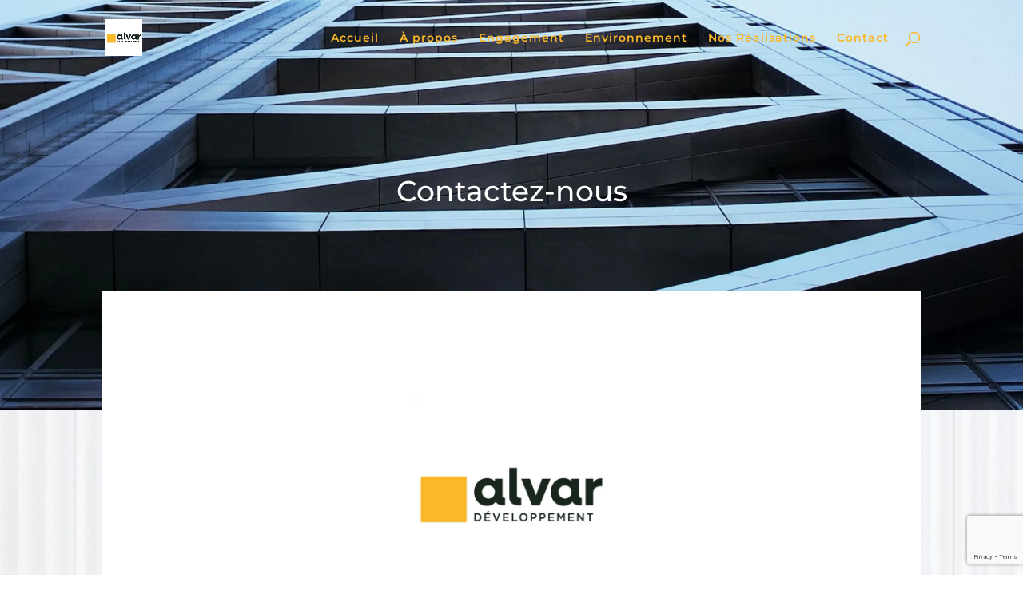

--- FILE ---
content_type: text/html; charset=utf-8
request_url: https://www.google.com/recaptcha/api2/anchor?ar=1&k=6LfeYFIeAAAAAKmo2u2FILPrKN6myGJg7aXS4JAD&co=aHR0cHM6Ly93d3cuYWx2YXItZGV2ZWxvcHBlbWVudC5jb206NDQz&hl=en&v=PoyoqOPhxBO7pBk68S4YbpHZ&size=invisible&anchor-ms=20000&execute-ms=30000&cb=3jdswq8w6wky
body_size: 48699
content:
<!DOCTYPE HTML><html dir="ltr" lang="en"><head><meta http-equiv="Content-Type" content="text/html; charset=UTF-8">
<meta http-equiv="X-UA-Compatible" content="IE=edge">
<title>reCAPTCHA</title>
<style type="text/css">
/* cyrillic-ext */
@font-face {
  font-family: 'Roboto';
  font-style: normal;
  font-weight: 400;
  font-stretch: 100%;
  src: url(//fonts.gstatic.com/s/roboto/v48/KFO7CnqEu92Fr1ME7kSn66aGLdTylUAMa3GUBHMdazTgWw.woff2) format('woff2');
  unicode-range: U+0460-052F, U+1C80-1C8A, U+20B4, U+2DE0-2DFF, U+A640-A69F, U+FE2E-FE2F;
}
/* cyrillic */
@font-face {
  font-family: 'Roboto';
  font-style: normal;
  font-weight: 400;
  font-stretch: 100%;
  src: url(//fonts.gstatic.com/s/roboto/v48/KFO7CnqEu92Fr1ME7kSn66aGLdTylUAMa3iUBHMdazTgWw.woff2) format('woff2');
  unicode-range: U+0301, U+0400-045F, U+0490-0491, U+04B0-04B1, U+2116;
}
/* greek-ext */
@font-face {
  font-family: 'Roboto';
  font-style: normal;
  font-weight: 400;
  font-stretch: 100%;
  src: url(//fonts.gstatic.com/s/roboto/v48/KFO7CnqEu92Fr1ME7kSn66aGLdTylUAMa3CUBHMdazTgWw.woff2) format('woff2');
  unicode-range: U+1F00-1FFF;
}
/* greek */
@font-face {
  font-family: 'Roboto';
  font-style: normal;
  font-weight: 400;
  font-stretch: 100%;
  src: url(//fonts.gstatic.com/s/roboto/v48/KFO7CnqEu92Fr1ME7kSn66aGLdTylUAMa3-UBHMdazTgWw.woff2) format('woff2');
  unicode-range: U+0370-0377, U+037A-037F, U+0384-038A, U+038C, U+038E-03A1, U+03A3-03FF;
}
/* math */
@font-face {
  font-family: 'Roboto';
  font-style: normal;
  font-weight: 400;
  font-stretch: 100%;
  src: url(//fonts.gstatic.com/s/roboto/v48/KFO7CnqEu92Fr1ME7kSn66aGLdTylUAMawCUBHMdazTgWw.woff2) format('woff2');
  unicode-range: U+0302-0303, U+0305, U+0307-0308, U+0310, U+0312, U+0315, U+031A, U+0326-0327, U+032C, U+032F-0330, U+0332-0333, U+0338, U+033A, U+0346, U+034D, U+0391-03A1, U+03A3-03A9, U+03B1-03C9, U+03D1, U+03D5-03D6, U+03F0-03F1, U+03F4-03F5, U+2016-2017, U+2034-2038, U+203C, U+2040, U+2043, U+2047, U+2050, U+2057, U+205F, U+2070-2071, U+2074-208E, U+2090-209C, U+20D0-20DC, U+20E1, U+20E5-20EF, U+2100-2112, U+2114-2115, U+2117-2121, U+2123-214F, U+2190, U+2192, U+2194-21AE, U+21B0-21E5, U+21F1-21F2, U+21F4-2211, U+2213-2214, U+2216-22FF, U+2308-230B, U+2310, U+2319, U+231C-2321, U+2336-237A, U+237C, U+2395, U+239B-23B7, U+23D0, U+23DC-23E1, U+2474-2475, U+25AF, U+25B3, U+25B7, U+25BD, U+25C1, U+25CA, U+25CC, U+25FB, U+266D-266F, U+27C0-27FF, U+2900-2AFF, U+2B0E-2B11, U+2B30-2B4C, U+2BFE, U+3030, U+FF5B, U+FF5D, U+1D400-1D7FF, U+1EE00-1EEFF;
}
/* symbols */
@font-face {
  font-family: 'Roboto';
  font-style: normal;
  font-weight: 400;
  font-stretch: 100%;
  src: url(//fonts.gstatic.com/s/roboto/v48/KFO7CnqEu92Fr1ME7kSn66aGLdTylUAMaxKUBHMdazTgWw.woff2) format('woff2');
  unicode-range: U+0001-000C, U+000E-001F, U+007F-009F, U+20DD-20E0, U+20E2-20E4, U+2150-218F, U+2190, U+2192, U+2194-2199, U+21AF, U+21E6-21F0, U+21F3, U+2218-2219, U+2299, U+22C4-22C6, U+2300-243F, U+2440-244A, U+2460-24FF, U+25A0-27BF, U+2800-28FF, U+2921-2922, U+2981, U+29BF, U+29EB, U+2B00-2BFF, U+4DC0-4DFF, U+FFF9-FFFB, U+10140-1018E, U+10190-1019C, U+101A0, U+101D0-101FD, U+102E0-102FB, U+10E60-10E7E, U+1D2C0-1D2D3, U+1D2E0-1D37F, U+1F000-1F0FF, U+1F100-1F1AD, U+1F1E6-1F1FF, U+1F30D-1F30F, U+1F315, U+1F31C, U+1F31E, U+1F320-1F32C, U+1F336, U+1F378, U+1F37D, U+1F382, U+1F393-1F39F, U+1F3A7-1F3A8, U+1F3AC-1F3AF, U+1F3C2, U+1F3C4-1F3C6, U+1F3CA-1F3CE, U+1F3D4-1F3E0, U+1F3ED, U+1F3F1-1F3F3, U+1F3F5-1F3F7, U+1F408, U+1F415, U+1F41F, U+1F426, U+1F43F, U+1F441-1F442, U+1F444, U+1F446-1F449, U+1F44C-1F44E, U+1F453, U+1F46A, U+1F47D, U+1F4A3, U+1F4B0, U+1F4B3, U+1F4B9, U+1F4BB, U+1F4BF, U+1F4C8-1F4CB, U+1F4D6, U+1F4DA, U+1F4DF, U+1F4E3-1F4E6, U+1F4EA-1F4ED, U+1F4F7, U+1F4F9-1F4FB, U+1F4FD-1F4FE, U+1F503, U+1F507-1F50B, U+1F50D, U+1F512-1F513, U+1F53E-1F54A, U+1F54F-1F5FA, U+1F610, U+1F650-1F67F, U+1F687, U+1F68D, U+1F691, U+1F694, U+1F698, U+1F6AD, U+1F6B2, U+1F6B9-1F6BA, U+1F6BC, U+1F6C6-1F6CF, U+1F6D3-1F6D7, U+1F6E0-1F6EA, U+1F6F0-1F6F3, U+1F6F7-1F6FC, U+1F700-1F7FF, U+1F800-1F80B, U+1F810-1F847, U+1F850-1F859, U+1F860-1F887, U+1F890-1F8AD, U+1F8B0-1F8BB, U+1F8C0-1F8C1, U+1F900-1F90B, U+1F93B, U+1F946, U+1F984, U+1F996, U+1F9E9, U+1FA00-1FA6F, U+1FA70-1FA7C, U+1FA80-1FA89, U+1FA8F-1FAC6, U+1FACE-1FADC, U+1FADF-1FAE9, U+1FAF0-1FAF8, U+1FB00-1FBFF;
}
/* vietnamese */
@font-face {
  font-family: 'Roboto';
  font-style: normal;
  font-weight: 400;
  font-stretch: 100%;
  src: url(//fonts.gstatic.com/s/roboto/v48/KFO7CnqEu92Fr1ME7kSn66aGLdTylUAMa3OUBHMdazTgWw.woff2) format('woff2');
  unicode-range: U+0102-0103, U+0110-0111, U+0128-0129, U+0168-0169, U+01A0-01A1, U+01AF-01B0, U+0300-0301, U+0303-0304, U+0308-0309, U+0323, U+0329, U+1EA0-1EF9, U+20AB;
}
/* latin-ext */
@font-face {
  font-family: 'Roboto';
  font-style: normal;
  font-weight: 400;
  font-stretch: 100%;
  src: url(//fonts.gstatic.com/s/roboto/v48/KFO7CnqEu92Fr1ME7kSn66aGLdTylUAMa3KUBHMdazTgWw.woff2) format('woff2');
  unicode-range: U+0100-02BA, U+02BD-02C5, U+02C7-02CC, U+02CE-02D7, U+02DD-02FF, U+0304, U+0308, U+0329, U+1D00-1DBF, U+1E00-1E9F, U+1EF2-1EFF, U+2020, U+20A0-20AB, U+20AD-20C0, U+2113, U+2C60-2C7F, U+A720-A7FF;
}
/* latin */
@font-face {
  font-family: 'Roboto';
  font-style: normal;
  font-weight: 400;
  font-stretch: 100%;
  src: url(//fonts.gstatic.com/s/roboto/v48/KFO7CnqEu92Fr1ME7kSn66aGLdTylUAMa3yUBHMdazQ.woff2) format('woff2');
  unicode-range: U+0000-00FF, U+0131, U+0152-0153, U+02BB-02BC, U+02C6, U+02DA, U+02DC, U+0304, U+0308, U+0329, U+2000-206F, U+20AC, U+2122, U+2191, U+2193, U+2212, U+2215, U+FEFF, U+FFFD;
}
/* cyrillic-ext */
@font-face {
  font-family: 'Roboto';
  font-style: normal;
  font-weight: 500;
  font-stretch: 100%;
  src: url(//fonts.gstatic.com/s/roboto/v48/KFO7CnqEu92Fr1ME7kSn66aGLdTylUAMa3GUBHMdazTgWw.woff2) format('woff2');
  unicode-range: U+0460-052F, U+1C80-1C8A, U+20B4, U+2DE0-2DFF, U+A640-A69F, U+FE2E-FE2F;
}
/* cyrillic */
@font-face {
  font-family: 'Roboto';
  font-style: normal;
  font-weight: 500;
  font-stretch: 100%;
  src: url(//fonts.gstatic.com/s/roboto/v48/KFO7CnqEu92Fr1ME7kSn66aGLdTylUAMa3iUBHMdazTgWw.woff2) format('woff2');
  unicode-range: U+0301, U+0400-045F, U+0490-0491, U+04B0-04B1, U+2116;
}
/* greek-ext */
@font-face {
  font-family: 'Roboto';
  font-style: normal;
  font-weight: 500;
  font-stretch: 100%;
  src: url(//fonts.gstatic.com/s/roboto/v48/KFO7CnqEu92Fr1ME7kSn66aGLdTylUAMa3CUBHMdazTgWw.woff2) format('woff2');
  unicode-range: U+1F00-1FFF;
}
/* greek */
@font-face {
  font-family: 'Roboto';
  font-style: normal;
  font-weight: 500;
  font-stretch: 100%;
  src: url(//fonts.gstatic.com/s/roboto/v48/KFO7CnqEu92Fr1ME7kSn66aGLdTylUAMa3-UBHMdazTgWw.woff2) format('woff2');
  unicode-range: U+0370-0377, U+037A-037F, U+0384-038A, U+038C, U+038E-03A1, U+03A3-03FF;
}
/* math */
@font-face {
  font-family: 'Roboto';
  font-style: normal;
  font-weight: 500;
  font-stretch: 100%;
  src: url(//fonts.gstatic.com/s/roboto/v48/KFO7CnqEu92Fr1ME7kSn66aGLdTylUAMawCUBHMdazTgWw.woff2) format('woff2');
  unicode-range: U+0302-0303, U+0305, U+0307-0308, U+0310, U+0312, U+0315, U+031A, U+0326-0327, U+032C, U+032F-0330, U+0332-0333, U+0338, U+033A, U+0346, U+034D, U+0391-03A1, U+03A3-03A9, U+03B1-03C9, U+03D1, U+03D5-03D6, U+03F0-03F1, U+03F4-03F5, U+2016-2017, U+2034-2038, U+203C, U+2040, U+2043, U+2047, U+2050, U+2057, U+205F, U+2070-2071, U+2074-208E, U+2090-209C, U+20D0-20DC, U+20E1, U+20E5-20EF, U+2100-2112, U+2114-2115, U+2117-2121, U+2123-214F, U+2190, U+2192, U+2194-21AE, U+21B0-21E5, U+21F1-21F2, U+21F4-2211, U+2213-2214, U+2216-22FF, U+2308-230B, U+2310, U+2319, U+231C-2321, U+2336-237A, U+237C, U+2395, U+239B-23B7, U+23D0, U+23DC-23E1, U+2474-2475, U+25AF, U+25B3, U+25B7, U+25BD, U+25C1, U+25CA, U+25CC, U+25FB, U+266D-266F, U+27C0-27FF, U+2900-2AFF, U+2B0E-2B11, U+2B30-2B4C, U+2BFE, U+3030, U+FF5B, U+FF5D, U+1D400-1D7FF, U+1EE00-1EEFF;
}
/* symbols */
@font-face {
  font-family: 'Roboto';
  font-style: normal;
  font-weight: 500;
  font-stretch: 100%;
  src: url(//fonts.gstatic.com/s/roboto/v48/KFO7CnqEu92Fr1ME7kSn66aGLdTylUAMaxKUBHMdazTgWw.woff2) format('woff2');
  unicode-range: U+0001-000C, U+000E-001F, U+007F-009F, U+20DD-20E0, U+20E2-20E4, U+2150-218F, U+2190, U+2192, U+2194-2199, U+21AF, U+21E6-21F0, U+21F3, U+2218-2219, U+2299, U+22C4-22C6, U+2300-243F, U+2440-244A, U+2460-24FF, U+25A0-27BF, U+2800-28FF, U+2921-2922, U+2981, U+29BF, U+29EB, U+2B00-2BFF, U+4DC0-4DFF, U+FFF9-FFFB, U+10140-1018E, U+10190-1019C, U+101A0, U+101D0-101FD, U+102E0-102FB, U+10E60-10E7E, U+1D2C0-1D2D3, U+1D2E0-1D37F, U+1F000-1F0FF, U+1F100-1F1AD, U+1F1E6-1F1FF, U+1F30D-1F30F, U+1F315, U+1F31C, U+1F31E, U+1F320-1F32C, U+1F336, U+1F378, U+1F37D, U+1F382, U+1F393-1F39F, U+1F3A7-1F3A8, U+1F3AC-1F3AF, U+1F3C2, U+1F3C4-1F3C6, U+1F3CA-1F3CE, U+1F3D4-1F3E0, U+1F3ED, U+1F3F1-1F3F3, U+1F3F5-1F3F7, U+1F408, U+1F415, U+1F41F, U+1F426, U+1F43F, U+1F441-1F442, U+1F444, U+1F446-1F449, U+1F44C-1F44E, U+1F453, U+1F46A, U+1F47D, U+1F4A3, U+1F4B0, U+1F4B3, U+1F4B9, U+1F4BB, U+1F4BF, U+1F4C8-1F4CB, U+1F4D6, U+1F4DA, U+1F4DF, U+1F4E3-1F4E6, U+1F4EA-1F4ED, U+1F4F7, U+1F4F9-1F4FB, U+1F4FD-1F4FE, U+1F503, U+1F507-1F50B, U+1F50D, U+1F512-1F513, U+1F53E-1F54A, U+1F54F-1F5FA, U+1F610, U+1F650-1F67F, U+1F687, U+1F68D, U+1F691, U+1F694, U+1F698, U+1F6AD, U+1F6B2, U+1F6B9-1F6BA, U+1F6BC, U+1F6C6-1F6CF, U+1F6D3-1F6D7, U+1F6E0-1F6EA, U+1F6F0-1F6F3, U+1F6F7-1F6FC, U+1F700-1F7FF, U+1F800-1F80B, U+1F810-1F847, U+1F850-1F859, U+1F860-1F887, U+1F890-1F8AD, U+1F8B0-1F8BB, U+1F8C0-1F8C1, U+1F900-1F90B, U+1F93B, U+1F946, U+1F984, U+1F996, U+1F9E9, U+1FA00-1FA6F, U+1FA70-1FA7C, U+1FA80-1FA89, U+1FA8F-1FAC6, U+1FACE-1FADC, U+1FADF-1FAE9, U+1FAF0-1FAF8, U+1FB00-1FBFF;
}
/* vietnamese */
@font-face {
  font-family: 'Roboto';
  font-style: normal;
  font-weight: 500;
  font-stretch: 100%;
  src: url(//fonts.gstatic.com/s/roboto/v48/KFO7CnqEu92Fr1ME7kSn66aGLdTylUAMa3OUBHMdazTgWw.woff2) format('woff2');
  unicode-range: U+0102-0103, U+0110-0111, U+0128-0129, U+0168-0169, U+01A0-01A1, U+01AF-01B0, U+0300-0301, U+0303-0304, U+0308-0309, U+0323, U+0329, U+1EA0-1EF9, U+20AB;
}
/* latin-ext */
@font-face {
  font-family: 'Roboto';
  font-style: normal;
  font-weight: 500;
  font-stretch: 100%;
  src: url(//fonts.gstatic.com/s/roboto/v48/KFO7CnqEu92Fr1ME7kSn66aGLdTylUAMa3KUBHMdazTgWw.woff2) format('woff2');
  unicode-range: U+0100-02BA, U+02BD-02C5, U+02C7-02CC, U+02CE-02D7, U+02DD-02FF, U+0304, U+0308, U+0329, U+1D00-1DBF, U+1E00-1E9F, U+1EF2-1EFF, U+2020, U+20A0-20AB, U+20AD-20C0, U+2113, U+2C60-2C7F, U+A720-A7FF;
}
/* latin */
@font-face {
  font-family: 'Roboto';
  font-style: normal;
  font-weight: 500;
  font-stretch: 100%;
  src: url(//fonts.gstatic.com/s/roboto/v48/KFO7CnqEu92Fr1ME7kSn66aGLdTylUAMa3yUBHMdazQ.woff2) format('woff2');
  unicode-range: U+0000-00FF, U+0131, U+0152-0153, U+02BB-02BC, U+02C6, U+02DA, U+02DC, U+0304, U+0308, U+0329, U+2000-206F, U+20AC, U+2122, U+2191, U+2193, U+2212, U+2215, U+FEFF, U+FFFD;
}
/* cyrillic-ext */
@font-face {
  font-family: 'Roboto';
  font-style: normal;
  font-weight: 900;
  font-stretch: 100%;
  src: url(//fonts.gstatic.com/s/roboto/v48/KFO7CnqEu92Fr1ME7kSn66aGLdTylUAMa3GUBHMdazTgWw.woff2) format('woff2');
  unicode-range: U+0460-052F, U+1C80-1C8A, U+20B4, U+2DE0-2DFF, U+A640-A69F, U+FE2E-FE2F;
}
/* cyrillic */
@font-face {
  font-family: 'Roboto';
  font-style: normal;
  font-weight: 900;
  font-stretch: 100%;
  src: url(//fonts.gstatic.com/s/roboto/v48/KFO7CnqEu92Fr1ME7kSn66aGLdTylUAMa3iUBHMdazTgWw.woff2) format('woff2');
  unicode-range: U+0301, U+0400-045F, U+0490-0491, U+04B0-04B1, U+2116;
}
/* greek-ext */
@font-face {
  font-family: 'Roboto';
  font-style: normal;
  font-weight: 900;
  font-stretch: 100%;
  src: url(//fonts.gstatic.com/s/roboto/v48/KFO7CnqEu92Fr1ME7kSn66aGLdTylUAMa3CUBHMdazTgWw.woff2) format('woff2');
  unicode-range: U+1F00-1FFF;
}
/* greek */
@font-face {
  font-family: 'Roboto';
  font-style: normal;
  font-weight: 900;
  font-stretch: 100%;
  src: url(//fonts.gstatic.com/s/roboto/v48/KFO7CnqEu92Fr1ME7kSn66aGLdTylUAMa3-UBHMdazTgWw.woff2) format('woff2');
  unicode-range: U+0370-0377, U+037A-037F, U+0384-038A, U+038C, U+038E-03A1, U+03A3-03FF;
}
/* math */
@font-face {
  font-family: 'Roboto';
  font-style: normal;
  font-weight: 900;
  font-stretch: 100%;
  src: url(//fonts.gstatic.com/s/roboto/v48/KFO7CnqEu92Fr1ME7kSn66aGLdTylUAMawCUBHMdazTgWw.woff2) format('woff2');
  unicode-range: U+0302-0303, U+0305, U+0307-0308, U+0310, U+0312, U+0315, U+031A, U+0326-0327, U+032C, U+032F-0330, U+0332-0333, U+0338, U+033A, U+0346, U+034D, U+0391-03A1, U+03A3-03A9, U+03B1-03C9, U+03D1, U+03D5-03D6, U+03F0-03F1, U+03F4-03F5, U+2016-2017, U+2034-2038, U+203C, U+2040, U+2043, U+2047, U+2050, U+2057, U+205F, U+2070-2071, U+2074-208E, U+2090-209C, U+20D0-20DC, U+20E1, U+20E5-20EF, U+2100-2112, U+2114-2115, U+2117-2121, U+2123-214F, U+2190, U+2192, U+2194-21AE, U+21B0-21E5, U+21F1-21F2, U+21F4-2211, U+2213-2214, U+2216-22FF, U+2308-230B, U+2310, U+2319, U+231C-2321, U+2336-237A, U+237C, U+2395, U+239B-23B7, U+23D0, U+23DC-23E1, U+2474-2475, U+25AF, U+25B3, U+25B7, U+25BD, U+25C1, U+25CA, U+25CC, U+25FB, U+266D-266F, U+27C0-27FF, U+2900-2AFF, U+2B0E-2B11, U+2B30-2B4C, U+2BFE, U+3030, U+FF5B, U+FF5D, U+1D400-1D7FF, U+1EE00-1EEFF;
}
/* symbols */
@font-face {
  font-family: 'Roboto';
  font-style: normal;
  font-weight: 900;
  font-stretch: 100%;
  src: url(//fonts.gstatic.com/s/roboto/v48/KFO7CnqEu92Fr1ME7kSn66aGLdTylUAMaxKUBHMdazTgWw.woff2) format('woff2');
  unicode-range: U+0001-000C, U+000E-001F, U+007F-009F, U+20DD-20E0, U+20E2-20E4, U+2150-218F, U+2190, U+2192, U+2194-2199, U+21AF, U+21E6-21F0, U+21F3, U+2218-2219, U+2299, U+22C4-22C6, U+2300-243F, U+2440-244A, U+2460-24FF, U+25A0-27BF, U+2800-28FF, U+2921-2922, U+2981, U+29BF, U+29EB, U+2B00-2BFF, U+4DC0-4DFF, U+FFF9-FFFB, U+10140-1018E, U+10190-1019C, U+101A0, U+101D0-101FD, U+102E0-102FB, U+10E60-10E7E, U+1D2C0-1D2D3, U+1D2E0-1D37F, U+1F000-1F0FF, U+1F100-1F1AD, U+1F1E6-1F1FF, U+1F30D-1F30F, U+1F315, U+1F31C, U+1F31E, U+1F320-1F32C, U+1F336, U+1F378, U+1F37D, U+1F382, U+1F393-1F39F, U+1F3A7-1F3A8, U+1F3AC-1F3AF, U+1F3C2, U+1F3C4-1F3C6, U+1F3CA-1F3CE, U+1F3D4-1F3E0, U+1F3ED, U+1F3F1-1F3F3, U+1F3F5-1F3F7, U+1F408, U+1F415, U+1F41F, U+1F426, U+1F43F, U+1F441-1F442, U+1F444, U+1F446-1F449, U+1F44C-1F44E, U+1F453, U+1F46A, U+1F47D, U+1F4A3, U+1F4B0, U+1F4B3, U+1F4B9, U+1F4BB, U+1F4BF, U+1F4C8-1F4CB, U+1F4D6, U+1F4DA, U+1F4DF, U+1F4E3-1F4E6, U+1F4EA-1F4ED, U+1F4F7, U+1F4F9-1F4FB, U+1F4FD-1F4FE, U+1F503, U+1F507-1F50B, U+1F50D, U+1F512-1F513, U+1F53E-1F54A, U+1F54F-1F5FA, U+1F610, U+1F650-1F67F, U+1F687, U+1F68D, U+1F691, U+1F694, U+1F698, U+1F6AD, U+1F6B2, U+1F6B9-1F6BA, U+1F6BC, U+1F6C6-1F6CF, U+1F6D3-1F6D7, U+1F6E0-1F6EA, U+1F6F0-1F6F3, U+1F6F7-1F6FC, U+1F700-1F7FF, U+1F800-1F80B, U+1F810-1F847, U+1F850-1F859, U+1F860-1F887, U+1F890-1F8AD, U+1F8B0-1F8BB, U+1F8C0-1F8C1, U+1F900-1F90B, U+1F93B, U+1F946, U+1F984, U+1F996, U+1F9E9, U+1FA00-1FA6F, U+1FA70-1FA7C, U+1FA80-1FA89, U+1FA8F-1FAC6, U+1FACE-1FADC, U+1FADF-1FAE9, U+1FAF0-1FAF8, U+1FB00-1FBFF;
}
/* vietnamese */
@font-face {
  font-family: 'Roboto';
  font-style: normal;
  font-weight: 900;
  font-stretch: 100%;
  src: url(//fonts.gstatic.com/s/roboto/v48/KFO7CnqEu92Fr1ME7kSn66aGLdTylUAMa3OUBHMdazTgWw.woff2) format('woff2');
  unicode-range: U+0102-0103, U+0110-0111, U+0128-0129, U+0168-0169, U+01A0-01A1, U+01AF-01B0, U+0300-0301, U+0303-0304, U+0308-0309, U+0323, U+0329, U+1EA0-1EF9, U+20AB;
}
/* latin-ext */
@font-face {
  font-family: 'Roboto';
  font-style: normal;
  font-weight: 900;
  font-stretch: 100%;
  src: url(//fonts.gstatic.com/s/roboto/v48/KFO7CnqEu92Fr1ME7kSn66aGLdTylUAMa3KUBHMdazTgWw.woff2) format('woff2');
  unicode-range: U+0100-02BA, U+02BD-02C5, U+02C7-02CC, U+02CE-02D7, U+02DD-02FF, U+0304, U+0308, U+0329, U+1D00-1DBF, U+1E00-1E9F, U+1EF2-1EFF, U+2020, U+20A0-20AB, U+20AD-20C0, U+2113, U+2C60-2C7F, U+A720-A7FF;
}
/* latin */
@font-face {
  font-family: 'Roboto';
  font-style: normal;
  font-weight: 900;
  font-stretch: 100%;
  src: url(//fonts.gstatic.com/s/roboto/v48/KFO7CnqEu92Fr1ME7kSn66aGLdTylUAMa3yUBHMdazQ.woff2) format('woff2');
  unicode-range: U+0000-00FF, U+0131, U+0152-0153, U+02BB-02BC, U+02C6, U+02DA, U+02DC, U+0304, U+0308, U+0329, U+2000-206F, U+20AC, U+2122, U+2191, U+2193, U+2212, U+2215, U+FEFF, U+FFFD;
}

</style>
<link rel="stylesheet" type="text/css" href="https://www.gstatic.com/recaptcha/releases/PoyoqOPhxBO7pBk68S4YbpHZ/styles__ltr.css">
<script nonce="kq-vz6ctJbvYXGpBrlc2Hw" type="text/javascript">window['__recaptcha_api'] = 'https://www.google.com/recaptcha/api2/';</script>
<script type="text/javascript" src="https://www.gstatic.com/recaptcha/releases/PoyoqOPhxBO7pBk68S4YbpHZ/recaptcha__en.js" nonce="kq-vz6ctJbvYXGpBrlc2Hw">
      
    </script></head>
<body><div id="rc-anchor-alert" class="rc-anchor-alert"></div>
<input type="hidden" id="recaptcha-token" value="[base64]">
<script type="text/javascript" nonce="kq-vz6ctJbvYXGpBrlc2Hw">
      recaptcha.anchor.Main.init("[\x22ainput\x22,[\x22bgdata\x22,\x22\x22,\[base64]/[base64]/[base64]/[base64]/[base64]/UltsKytdPUU6KEU8MjA0OD9SW2wrK109RT4+NnwxOTI6KChFJjY0NTEyKT09NTUyOTYmJk0rMTxjLmxlbmd0aCYmKGMuY2hhckNvZGVBdChNKzEpJjY0NTEyKT09NTYzMjA/[base64]/[base64]/[base64]/[base64]/[base64]/[base64]/[base64]\x22,\[base64]\\u003d\x22,\x22w4pPdMKvwrFJTsK4dWRhw6A7woPCt8OSwpJgwp4+w7MNZHrCscKUworCk8OGwpA/KMOfw7jDjHwqwq/DpsOmwqfDikgaAcKcwooCKgVJBcOQw5HDjsKGwrlQViJ+w7EFw4XCvhHCnRFab8Ozw6PCmDLCjsKbXsOOfcO9woNmwq5vFj8ew5DCjWvCrMOQAcO/w7Vww6xZCcOCwoZuwqTDmhtmLhYAfnZIw7V/YsK+w6prw6nDrsO8w6oJw5TDhGTClsKOwojDsSTDmBYXw6skFWvDsUxmw6nDtkPCiTvCqMOPwqLCh8KMAMKmwqJVwpY6d2V7e3Naw4FKw5nDilfDhsObwpbCsMKCworDiMKVeVdCGxowNUhIOX3DlMKrwr0Rw41vLsKna8O3w4nCr8OwP8Otwq/CgUw0BcOING/CkVAEw6jDuwjChV0tQsO8w7ESw7/[base64]/BSnCvcKSc07DkB/[base64]/[base64]/CsMKPe00Twr/CisK3w7vDn17Cm8OPMMOaUigyOmJ2WsOgwojDoGZWbzHDjsOewqDDvMKuXcKPw5ZPbWXCt8OTQxQswovChcONw7NDwqksw6vCvsOVaUQTbcODM8OWw5DDvMOEQ8K6w5IIA8K+wrjDjSoEf8K4UsOpPsOkM8K7AQLDl8O/XERWOxNgwqBLByxhCsK7wqBiQC9uw48qw5XCtQ7DlXNywptIWhjCjMKbwo4fHsOvwqQvwpbCs13CoAt5FW/CvsKCI8OUI0bDnXHDjhkMw5/Cl1BYNsKYwqQ/SgvDrsOAwrPDpcO4w5jCgsOMecO1PsKHdcOGRMOCwq5qNMKVajwDwr7ChELDgMKhc8Ojw54AVMOQbcOCw7R8w500wrXCs8KOeg3DhGfCjyYjwoLCr37CrcORZcO6woURMsOoWwVfw7w5VsOmLh02TV11wrTClcKNw7/Dg3E/b8Kqwp57CWLDizI4dsOjdsKgwr9OwqFywrFPw6fDkMONFcOsZ8KJwrjDk3HDvkIWwpbCisKPA8OiZsO3ZcOVEMKVIcKGGsOEGwR0YsOKOC5qDAUZwpVGJcOzw5rCh8Opw4HCrmTDim/[base64]/[base64]/[base64]/[base64]/Du8KCfcOFw6ERZ3FRwpHCpcOcOcK4BDkqBcOPw6vCih3CvUkjwpTDsMO+wrzChsOZw6vCmcKhw78Aw5zCmsKbI8KqwobCvg1mwrcmXVHDuMKaw7XCiMKXA8OGemnDu8O9cwjDuEbDhsK4w6AqBMKVw4vDhF/CqMKFaAFeF8KUSMOkwq7Dt8KtwrQWwq7DoXEbw5vDt8Kiw7FBScOTfsKrYHbCucOeAMKcwpodZwUHacK3w7B+wpN9AMKTDsKnwrXCnA7ChcK2DsO4cErDrsO5QsKDNsOcw4VfwpDCisO5Bxc6X8ObaBtdw6xuw5ZwbyYaf8O/aR1gdMKmFQvDpHjCocKTw5RQwq7ClsKdw4DDicOhJ3dwwq4ZVsO0CxfDtMOYwpp4fC1ewqvCgDrDlhACCcOqwpMKwrAWR8KhXcO1wpDDmEwUdClPS2PDmF3DuFfCnsObwrXDrsKpB8O1IwxJwozDqAIxFMKaw4LCi2oMGlnCsiRwwrk0KsOrHj/[base64]/CqsKCTXnDvMKKMMKXwpN/wr0Nw7jCkF8qw6cEwpbDkTdPw7LDnMO4wqRLaAvDml1ew6TCokTCgnrCi8ObRcKlLcK+w47CgcOZwoLCnMKAf8Kxwp/Di8OswrR5w5cEY1l8ETUkAsKXQ3jDosO8dMK+w5gnKlJmw5BJFsORRMKOOMK7woZrwq1oRcOkwo9nYcKzw5EowoxOfcKjAMOBBcOvDkNDwrjCtCTDqcKZwqvDoMOYW8KyVHI5KmgcbnF6wqsVPn7DlMO2wo0vMhsZw60/ClzCt8OCw5rCvU3DpMODesOQDMODwpYQTcOIUgEweFJjfDLDnCLDvsKFUMKFw5PCncKIUS/[base64]/DjcOmwptiw6HCm8KdTBXChcOOYV8aw63CmsK/w7RiwqYKw4PClQhRwrPChUV3w6PCvMOTFsKnwpk3dsK5wrcaw5Rqw4LDtsOSwphqZsOLw5zCn8O5woNOw6HCicOzw63Dv0/CvgUWLSLDjWtIexQBKsOcUsKfw69Zw4IhwoXDvzhZw74+w4DDrDDCj8KqwqLDj8OxBMOEw6Z2wo4/bUhJQsOmw7Q9wpfDpcOLw63DlXDDnsKpOAIqdMK/ORpAeg4BWQbDuwQQw7rCtTIOBsKFPsOVw5/CinLCvXYYwrQ2TcOeJCJswrskHFjCisKEw4Rnwph7QF7DuVAoccKvw69PGsOHGGfCnsKLwovDogXDp8OiwpIPwqVUAsK6N8Kew7zCqMOvaBHDn8Omw5/CtsKRLyLDtAnDsW9fw6M5wq7Dm8KjNU/Dm27CrMKwCwPCvsO/wrJEMMOZw54Ow4ElJEkECsKoOETCkcO+w7sJw6rCpsKTwo8XAgTDv3LCvRItw545wq48HC8Nw6R4JR7Dnj0Mw4vDpMK9TxJawqR0w4tswrzDnBvDghrChsOCw7nDiMO5dgdAQ8Oswr/DnTXDkxY0H8OrDMOpw5YqB8OTwpnClsKDwpnDscOoIBZebxbDrljCtcOQwqzCig4Ow53Dl8ORB37CgcKOQMOHNMOJwqnDsRHCsQNZMCvCoDIpwrnCpABZZcKgL8KuR3jDr2XDlFU2U8KkBsOMwq3Dg0R2w7LDrMKiw6dcDjvDq1h/AwTDnj46wqzDnmnCmHfCsjYLw5grwrPDoTx7FnIhVMKCPEotScO6wrAswrkzw6MXwoMJRE/DngdqG8KfacKhw4vDrcOqw6DCghQkd8OvwqN1CcOWGF5hUE58wqkkwotiwpfDn8KrEMO0w7LDscOQRhU4DnTDnMKswrAwwqc7wqTDsGLDm8KXw49Jw6bCpHzCpMKfHzYBeXbDhcOgehM9w4/DsTTCgMOKw5R6E399wrc5d8O/dMOiw6dVwp5+CsKPw6nCksOwJMKxwrlTOSrDg3VGOsKceQTDpWElwprCu30Jw7tGJMKXZE7Cnw/DgsO+T1DCq3s9w558bcKdDcKbfHZ5QnTCl2nCh8KwT13DmXDDg1sGLcKyw69BwpHCncKREzVDHjEZJ8ODwo3DlMOJwpXCtwhmwrsyd2/CksKRCUTCmMKywpU1ccKnwrzChAd9AMKrPAjDhmzCt8OFTzxhwqo9UkTCqQogwqjDslvCvXkGw5Vfw77Cs0ovU8K5AcKVwqN0wp8wwqNvwqjDncOXw7DChT3DnMOzS1fDssOXDcKKa0nDpE8hwo8jPsKAw7zDgsOIw7F/w58MwpAMYDfDqGDDuSQNw43Do8OEZcO6eXQ+woorwr7CpsKtwp3CpcKmw6HCvcKzwoBsw6ovATchwrktacKUw4PDuRdXDREJbsOlwrbDg8OGPELDrHPDpwx9RMOVw6zDlcKOwqDCoVotwo3CqcOGKsOAwq0cFSzCm8OjTDEXw6nDiAjDsSB3wrNkHW9MRHvDuHDCucK/CiXDqsKQwoMgV8OHw7HDh8OHwoHCsMK/woXDlmTCmXvCpMODUETDtsOcVgLCpcOnw77CqWHDgcKUND/CuMK/[base64]/DicKOPMKVAxrCkXvCqGRtwrBhw5UKC8OHAVtawrnCicO9wrTDgcORwoLDkcKQE8KAZsOewrbClMKfwoTCrsKUKcOZw4QowoBrcsOUw7fCr8Kuw5TDsMKAw73ClghuwrHCsHlKVw3CqjLCh1kuwqPCh8OVe8OVwqfDpsK/w4kxdQzCkjvCkcKtwqzCvxUxwqE7cMO/w7nCpsKuw43DkcOVL8OrFsOmwoTDjcOzw4nDnwrCrRwTw5HCgwnCrVNLw4HCuRBHwqTDnkZww4LCrG7DvmzDosKcHsO/SsK8c8KSw6Y3wpvDkm/[base64]/wr7CpmPDgcKqYkbDqMOcIsOjw4/ClcOXA8OJNsOwPWPChsOLEjVjwo9yAcOVLMOrw5nDgzMTaFTDsQI1wpMowqkCIC0fAsKEfcOfw54fwrwvw4wFYMKCwrJHw6d0HcKTNcK9w4kxw7TDvsKzIFVxRmzCjMOLw7nDuMOww5PDsMKnwpRZfnrDusOsUsOdw4/[base64]/wpjCqsKSw5LCrsO6w7wafCYfKBwNQTTCgMKqcUx2w7PCjiPCijkawrsQwrsfwo7DsMOpwr0iw7bCl8OhwqHDox7DgSbDqyt8wrZhP17Ct8OPw47Cp8KAw4bCncKiXsKibsKCw7fClG7Cr8K8wp9jwo/[base64]/DiEEMwpISw71mw5XDpHTDnFPDukLDhMKHMRXDg8KtwqHDlEElwrQXJcKPwrBKOsKkdsO4w4/CuMOuBwHDqMKBw5tuw6xOw7LCkQtrdSDDhMOHw7TCnkh4csOWwpHCucKfYDzDosOlwqALFsOcwoEqbsK3w5U/[base64]/wptnSsKQwqPDrMKKw4XCkMKPw5lEA0LCoyp8WMKtwq/CtcK+wrDDk8Kmw5fDlMKQacO7G2nCssOWw79BC2MvLcOpOizCnsOawo7DmMKpYcKVw6jDvXfDncKYwojDmXp/[base64]/woDDjcOdw47DjcK+NsOLLyQ8DlNXX8O6w6pBw70Mw5MqwqXCrx0jbHkNQsKtOsKGYnnCqcOBc0B/wpDCvsOPwozCpW/DmXDCqcOhwo7Cn8K+w40qwpjDlsOew43CqzRpLMONwonDssK8woATRMOwwpnCucOtwpI/KMOJBj7Chw84woTCm8OCPWPDiyRcw65bfjlOWW3CjcO8YAsNw69Kwrw9KhxCag8WwpzDqMKfwoVHw5UsJG9cT8KIe0tXK8Kpw4DDk8K/[base64]/DpcOUWSrDt8KxwqLCgG/Cu3ogw4TDscKPwoY+w4swwqLDv8KywqPDilnDh8K2w53DkGklw6xnw6Uww5jDtcKaSMK7w7oCGcO4dsKcaRfChcKywqo8w7fClmLCvzc4QA3CkxoDwp/Djw4gNynCmAzCj8ODWsKyw4sVfUHDpMKpKDcew6/CuMOWw7fCusK4ZsOhwpxMPl7ClMOISSZtw5zCvGzCs8K4w5rDn2rDpX/CvcKUWRBBNMKPw7Q5BlLDusKrwrAjEkfCs8K1S8K/AAUQOMKaWgcTK8KLUMKfD3AbN8K9w6DDvsK5MMKoLyAHw6DDgRBRw4PClQrDrMKcw7k6JQDChcKtRsOcJMOOd8OMDjZQwo4Fw4vChnnDnsOaJivCiMKiwr/[base64]/Cl8OTWMOKwrHCqMOCKMKuwr/Dt8Ktw7wxGsO2wpwGwpnCvSJLw60bw50Kw5MPRgfDriVFw7tNM8OJWcKcdsKxw5Y5C8OGB8O2w5/DlsOLGMKaw7vCrU0ScCrDtWzCnkPCpsKjwrNswr0mwrMpPsKNwoxpwoVUNW7DksO4wrbCpcOkwoHDjsOEwqrDgTfCqsKDw7B4w6ccw4vDkH/[base64]/Dn0xFGGpTGUhgwpkTw4zCgDnDjgLCqmt+wrU/[base64]/DpDzDkB58wrTCtlTDmRrCnMK2w5oFR8OyH8KGw4jDlsKRc3oqw7vDqMOUDiwXasO7QxDCqhYbw7TDq2JXY8OfwoZ5CijDrVRrw5/DsMO6wpMdwpJywrfDscOUw7BLL2HCsQVswrZHw5nCtsO7UsKxw7rDusKNBx5fw54nFsKOXg/CuUQsaE/Cl8K5U1/Dk8K1w73DkhtZwr/[base64]/[base64]/w6M1JsOcwpjCuMKoEcOGwpc7wofDpsKewqvCtcKSOgoQwoVofFTDoQDCjHjCkBDCsFrDk8OwfRQXw5rCsHXDhHoNcSvCu8O9E8KnwofCjMKhGMO9w6/DvsO8w5ZBLxACUhE6YyoYw6LDucOKwpjDiWwXegAvwo3CnQRcUsOnC09iSMOyEVMyUC3Ch8O4wrUvGF7Dk0LCg1XCg8OWfcONw60Ge8OCw4vCom/ClSjCoCLDvcOMB0UjwpZLwqvCkWHDv2Eow6BJFQoiQsKULcOPw6fCucOjImLDs8K2YcO7wrwLbcKrw6Ekwr3DsUMGFMO4JCd4ZcOKwpFNw6/[base64]/w4wodMK2GBDCqMOROwXCsMKQwqbCtiPCiMKjNgZ/EMKzw53DhzFLwp3DscOrfsOcw7ZqPsKUTUnCg8KiwqjCpSDCqBUywpoQYlFIw5PCgAxmw6Qbw5bCjMKaw4TDmcOWKk4Lwq9uwrFdG8KEaU/CgRDCtQREwq/Cs8KCBcKYYXVTwrURwqPCoTZNWRxGCTdXwqLCrcKlC8OwworCuMKsLz0nAS1tTmTCvy/DicOFe1nDksO4GsKGTsO+w6Emw78UwpDCjk1hPMOrwoQFcsOcw7XCs8OcTcOvcjDCjMKRMy7CssO8BcOYw6rDk1rCtsOlw7LDiXzCsSXCiXHDsxwHwrYAw5gBQ8OZwpMqRCxcwrzCjALDsMOPacKSQ2zDrcKDw7LCuHstwo0yKsO/w4Bqw74AIsO3f8KnwoUMJm0kZcO9w5lpEsKUwoXCi8KBPMKxOMKTw4DCuk93YzZUwpgsXknChD7DoHdHwrLDkkNPS8Oaw53Dk8OHwo94w5jColBQFMKXSsKdwr0Uw4PDmMObwq7CkcKTw4zCkcOsR0XClTJ4TsK/OQtlScO6I8KxwqrDqsOlbwXClHfDmw7CtkhOwq1nw4AeB8OMw6nDhVglBk96w4EgHTFhwpXCl0lqw7E/w7tBwrt2X8OTYGkow4vDqkfCoMOtwrTCs8KHwrBOJzPCo0Yxw5zClsO0wp8nwocOwpLDtH7DhkrCmMO5WMKiwq4uXRheVcOMScK1XgtHf0VYVcOQNsO/[base64]/[base64]/cFNyXMOCwpc0wqrCugwscQRIw5J1wpbCqTd3wpDDv8OeTgwTGMKuPX7CqRzCg8KmesOOFWHDhGzCvMKXesKvwoN/wpvChsKuG1PCu8OWYT1Nw6cqHTDDv3rCh1TDsHvDrDVBw4p7w4h+w5E+w7UOw6jDu8OVYMK/SsKtwozCrcO9wpdxYcKXIzzDjsOfwonCv8K4w5gaFTXDnXrCpMOgaQY/wp3DrsKwPS3DjEzDhTxmw5rChcOLOyUVcFA1wr8uw7nCjBYjw75UWMOwwogAw706w6XCjiRnw4hhwqvDhGdtOsKQIMKbP3XDkkR3f8Ojwp9bwqjCmTt/wppaw7wUR8K2w6low5jDoMKJwoUfRHLCl3zChcOIWWHCnMO9FlPCssKNwpgMZT8FGlsTw5cZOMKoPEcBFmwGZ8OYI8KxwrQXUQPCnXEcwpczw4x6w6fCl1/CksOqQGsDBcK/SQVSOhfCoX5FEMK/[base64]/[base64]/emzCjMOqw6/DkQoFw63DvcKpwpvDuhRzwpLCiMOlwpR4w5Ehw4HDmVoiCW3Cu8OyG8Ozw4Jcw7vDgCHCoHMjw79sw6LCuSXDjgxmFMO6M1LDiMOUJy3DpCIeMcKtwqvDo8KCa8K2FmNAw4pzLsK1w4bCosKtw7zCi8KCUwNiwo3Cgy0uBMKQw4nCvQg/CwrCmMKxwoJQw6fDm0VmJMKOwqXCg3/DrxBGwqjDrcOJw6bCk8OTw5N+QcOxQGQ0ZcKYQF5VbgRAw4vDqRVswqBWwqd/w43DhCQTwprCu2wLwplzwqRwVjrDvcKewrVyw5ttMQNiw6Fmw6jCmcOjMQYMJnbDllLCq8KxwrjDlQkOw5wGw7vDnyrDgsK+w4HChVhMw6tiw40rdcK7wqfDkAvDtFo4YCBCwq/CvBLDpAfCoQxfwqnCnwXCs2UVwqp8w7XDn0PCjcKOZcOQwp3Dk8OTwrEKUB5fw4tFD8KywrrCkGfClsKKw40qw6bCosKww6nDugJmw5PCkH5+PMORPDt/[base64]/CicOgwrBOM1hRM8Ovw6Ebwqhdc8OxIwVrX8KpIzXDm8KycsOSw6rCtgHDu0ZoRk1FwonDqC85a1zCisKmECvCjcOhw7FQZnvCnjfDu8Ofw7Acwr/DicOQRVrDnMOgw7RXU8KhwrXDrMKaFQEiZWfDkG8Vwp1VOsOnIcOgwro3w50ow4rCncOhK8Kbw7lswoTCs8Oewosvw5zCiUvDlcOOW1N0w7LCoAkxdcKme8KSw5/[base64]/[base64]/DmsOqwqB5YGhOwpDDkMKPwoEWEhJywq7DknrCgsOsMMKuwr3CrRl3wphjw5g3w7/CtsKww5FGc0zDoDzDqA3CucKtS8OYwqc2w6LCtMOFBljDs1nCnDDCm1jCh8K8fsOudcK/c2fDosKlw4DCosOUUsO3w5rDiMOhd8KxPcK4d8Ouw6gAe8O6J8K5w4zCicKzwqQpwoZLwrk9w4Yfw6/Dr8Odw5XCj8OKWyArZllMbUp7woYHw6XCrsOjw6nCn07CrcOxMGk1wo1DM0ogwpl9SU7DozTCoT0Rwqt6w7ISwpZ0w5hHwrvDkgxIasOyw6rCrz5dwrLCq0HDgMKJO8KYw4rDkMK1woHDisOawr/[base64]/DjsKuJTN6wqwWw695wrDDhMOEelYIScKiw4PCnRLDknrCjsOJwr7ChEoReBMowplUwr7CvxHDhEvDshJKwpHCjXLDmW7CgzHDlcOrw6I1w4FhUDTDqMKMw5EAw4YSTcKiw67Dt8Kxw6vCmDQHwrvChMO4fcOUw6zCiMKHw69Nw5rCscKKw4okwqzCncO/w7Vfw4TCl0hOw7bChMOSwrdew5BWwqgkC8OvJkzDlH/DhcKRwqohworDgcOXXmzCusKcwovCgmhhNMKEw490wrfCqcO7cMKyHR3CnC3Cu13DnmArPsKFewnCusKXwqRGwqcyY8K1wq/CvBTDksOjJU/CqWQeMMKkb8K4B3/CnTnCuWTDoHs/ZMKxwpDDjD1CODtMSDA7XndGwpBiRirDsFHDv8KvwqzDh3sORQHDuF0qen3ClsOrw7EERcKBTyYxwrxOaX1/w5zDjcOiw6PCqzMZwoxoRAQYwoMnw7fCuSYUwqdFI8KFwqnCocORw4YXw5ZKBsOpwoPDlcKDF8OZwq7Ds2XDhCTCjcOmwpXDghsQAglewq/[base64]/[base64]/CocKTw4F0P8O7wrMvVDfCrcO3w6wCOzXDtydAw6zCqMKqw6/CgDXDmVnCnMKywr8hw4A2Shk1w5TCngjCk8K2wqVEw5bCuMO0XsOjwrVRwoFQwrTDrWrChcOINFnDusOsw5PCk8OiZ8Kmw6lEwp8sSnIfHRZnHUXDl1gnwog8w4LDlcKgwoXDg8O6KMOJwpY/N8KTQMKpwp/ClkQdZEbCr0zCg3HDrcKuworCnMOpwrggw4NJIUfDkFXClgjDgxPDrcKcw4JvMcOrwpQ/WcOSa8OtGMKCw5fCgsKIwpkNwqdJw4LDjSQyw4R+wo3DjSxlKcOGTMOkw5fCicOuWRoewonDiAdMYDFaMi/Dl8KTbsK5JgAWQ8ORcMKqwoLDrsOVw6rDssKxZGvCpsKOccORw77CmsOCIljDuWxxw5HDhMKnSSzCg8OIwq7DhW/Cs8OjbsOQfcO9dcKXw5nCt8K5AcOKwociw5haKMK0w4FAwrkPeXdJwrZzw6XDucONwo9ZwqnCgcOqwqd1w7DDpl/DjMO9wp7Di20SRsKsw7vDixpkw6R7J8Kzw6pRAMKuLXZEwq86TMOPPC4bw4Inw65Bwod/S2FsMD7CusOjdlvDkhUVw6fDlMKgw5LDtV/DgmHCrMKRw7gOwpPDqmpsE8OBw7EWw5jCiTHDphvDksOnw4/ChwnCscOGwp3Dv0/DtMOpwqzCicKFwrzDr1YdX8OLwpkbw7jCuMObRWvCq8OUXX/Dvl/Dkh8ow6rDjR/[base64]/CssK4R3BSI0JLSUt7w7rCpF8MTgAiYFrDmizDsDfCrDMzwrbDohIKw63Dkj7Cp8OFwqc9e1FgGsKMf1fCpcKCwqMbXyHCi1svw4TDsMKDWsOeOirDnwgYw6VcwqIkKcO/[base64]/wrcXEMKCdVPCt8OzAcK1W8O6HzzCqcOKwpvClcO1Qmodw4TDvhk+IjHCrn/[base64]/CsAJ3OMKAcH4KwpnDmMKfNsKjdMKmwp1tworCmgcYwo8XalPDhEsTw4BtP2DCsMOjSDd9InrCrsO8UALCrybDrzBkXSpywq7Dpn/DoTRPw6nDvjouw4JGwqRrD8Omw6Y6L2bDmsKQw7htDxsrKcO3w6nDv0gLLWXDpR7CssOlw7t1w6TCuzLDi8OVQsOSwqrCksOsw4JUw559w7LDjMOYwoZ+wrVzwrDCtcOMJsOgXsKtT01JKcOmwoDChsOQNsKSw7LCsEPCr8K9QgLCnsOUKj9Ywpl/eMOrZsOqLcOYEsKbwqbCswJBwqV9w7oPw7YfwprClMORwo7DtFTCi2LDonoNQcOscMKFw5RvwpjCmi/DkMOrDcOow7gtMhIcwpVowqspZsOzwp05DFw8w7/Ctg0KD8OnCnnCrRAowrgyanTDicOBecKVw73Co0hMw6fDtMKXKj/Ch3ENw6QEQ8ODBsO0BlZJOMKfwoPDjcOeHSpdTShmwofCmiPCmELDncOMNjMnJ8ORLMOqw4oYNMOqw7fDpSLCjQzCoAjCq3oHwoVsZHxiw4LCp8KiTx/[base64]/DpDDCoMO1JsKQwqjCjSHDkMKJwqHDiVzDojgaw49iwrtLEgjCmMOdw4zCp8OrVMObQyfClsO4Ohgww7VdWDXDj1zDg3lLT8K4ZWzCsWzCscKpwrvCoMK1TzMzwpLDucKIwpI3w4Nuw6/CtQ/DpcK5w5pqwpZ4wqtFwrBIEsKNTFTDmMO0wpfDqMOlFcKSwqLDpmEXasO9c3fDuUlLQcKLBMO7w7YKVkgIw5URwqTCgcOvW3/[base64]/DisO1w7HCsk8swpbCjUo6GnjDplnDtFHDo8OZdFTCpsK5DRM9w7PCi8KKwr9eTcKsw5oUw5sOwoEFCjpCUsKxw7J5wo/CihnDi8KpDRLChjHDncKTwrJgT287GyrCvcODBcKaRcKebMOEwp4/[base64]/CjsOKw70KfFdkHcKIIjHCvEbChlc9woDDkcOlw7jDlRrDnwQBJT1rZsKMwqkJQ8ODwrIbwo8OBMK/wrfClcO5w4Qdw5zCvylOCUvCrMOmw4ACWMKiw7/Dv8Kew4zCmwgfwqp/SAk7Rmgqw6p1wpplw60FIcKNKsK7w7nDjXoaBcOFw4DCiMO/AkAKw6HDvVjCthXDvTTCkcKqVhBrOsOWccONw4h3w7LCnFXDkMOow6/CisKLw5IMZG1FdcOseSLCj8O+Dw0Pw4A2wrfDgMOYw7nCvMO5wp/[base64]/CoEHDvTrCtxjCgSLCpcOfLho4w45Uw4PDicKQA2/DilHCkxkuw4fDsMKyBMKbwrsww65lwoDCtcORUMOyKmnCkMKWw7bDtRvCq0LDt8Kow4lIC8KfFhc9F8K8bsOaU8KsK2R9LMK2w453CnzCsMKve8OIw6lUwr9PYVFHw6Faw4nDsMKEV8OWwpZSw7HCoMKXwrXDnhsUXMKtw7TDj2/DoMKaw4A7wq0uwrHCk8KJwq/CsXJswrZCwoBSw4TCkj3Dn3pCXXhaD8K/wqMSHMK+w7HDkT/DrMOFw61sQ8OlUi3Cu8KDKAcfFyktwrxkwrtHM3zDu8O0VHXDtMKMDF49wrVPOMOSw7jCrgnCgknCtQHDtcKEwqXDuMO8acKWVj7DulBRwphWRMO4wr4Uw6wKVcKfBwDCrsKZesKJwqDCucKCQRxFJsKnw7fDom0rw5TDlE3Dg8KvOsKDOFDDnwPDt3/Ds8OqGSHDjR4Fw5N7GVsJAMKFw6I5M8Ksw7HDo2XCoULCrsKtw4TDq21rw5PDnV9caMOnwqHDiCjCjThSw5XCn0UrwpDCkcKEPMOPZMKpwoXCpw9jMwjDt3Z5wphOeiXCtRcJwqHCqsO5YU0fwqtpwo1Awos6w7U+LsO/RsOhwrJhwrkIZjXDu20/[base64]/Dj3cqIsKHw7zClDXDksK5PBjClEARNRADZsKOfj7CosOnwqA1wo59w4APIcK0wqHCtMOlwprDtGrCvmkHZsKkCsOFP2/Cq8OuOHoDZcKuVid0QDjCl8Oew6zDqV3Dl8OWw4kgwo5Awo4EwqMTdXzCrMO0KsKcKsOaCsKYQMKhwpgjw49caQQCVRAHw5vDg3HDn2RZwpTCgcOdRBgtECLDrMKTIC97EMK9NWfCusK8AAgvwohswq/CscOKSQ/Cr23DkMKAwojCgsK7ATvCqnnDj03CocOXG2TDlDcdHhDDq244w4bCu8OyAi3CuAwAwofDksKfw4/CqcOiRHdGehc6LMKtwp1ZFMOaET1/w5Zhw67DlC3DgsO+w7QcYTlWw517w7QYw4fDsTrCicO7w7gawr8Aw4TDt1EDCnLDonvCoC4kYy4/c8KzwqxHFcOQwrTCtcKdGMK8wovChcOwPzt+MAnClsOew4ESSxjDkgEcLyAKPsOvAgTCp8O3w6sSZAVZYSXDv8KnAMKqN8Khwr7CgsOTLknDt27DuUoVw57Cl8KAbVjDoi4GRznDrXMMwrQ/CcOcWSLDj0HCocKWekpqT1LCm1tTw5g4JwE+wqgGwqowVhXDq8O7w6LDim4AeMOUG8K7Y8KyXmpNSsK1PMK3wpYaw6zClz9iEhnDrBAYJMOVKWZ8I1IXPGsZIyzCvhnDlHXCiR0Hw6RXwrNTXMO3PWpqd8KTw67Ch8KOw4jCtyErw7whfcKZQcOudlbCrAdXw5VqDX/CqzXClcOvwqHCo3IoEgzDswgeZ8ODw68EbSFFCkZCFj5RElXCrFTCg8KWBmPDggTCnDjDqQjCpRrDn2HDvC3DncO+V8KrXVnCqcOfQ1pQQjwYJw3CtV1seid/QcK6w7vDmcOKTsOEasOkIMKpWmsBJHImw5LDgsK/Y1kgw73DlWPCjMOYw5nDnmTCtm0bw7J7w6kjbcKtw4XDvCk5w5fDlXjCscKTCsOLw7UjNMK4VTQ/K8Kgw6R6wonDrDnDo8Olw5PDp8KIwqwmw6fCkGDDsMK5McKKw4rCi8OdwqzCrXDCgEJpblTCrCoqwrU2w5TCjQjDusK/w7nDsz0FFcKBw6nDisK3G8OmwqcXw53Dg8OMw7DDkcOdwqfDq8OwGRshTBEAw7ZMEcOkM8KIegldbglRw5zChcOmwrh7wpPDuTALwoITwqPCuDXCiiRKwrTDrQ3Cq8KzXAN/[base64]/Di2ZrPBB9MMKwBSIbw45LC8OYw4VAw5lLEjsFw55ewp/DnMKbKMKEwrfDpSPDiBR/[base64]/Dl8Oaw5nCimjDk8KBw4DCisOCwrwiX8OsEMK1S8Obb8K3wooRZsOKaS8aw5nCgDUzw5wAw5/DlATCiMOpA8OSXB/Dk8KFw7zDoQ9Yw7IfPhspw6YFUsKYHsOAw4Z2DStSwqFIFC7Co3FiT8KdexcvfMKRw7HCqBhpWcKtWMKtU8OmeBvDmQjDgsOgwofDmsOpwoHDpcKiQcKdwpleSMKZw5B+wqDChQNIwrlsw5jCljXDvDoHIcOmMsOSaT1lwq4URsKDT8K6dxgoEFLDn17DrWDCsw/DpMOPa8OUwqPDhQNlwpUCQsKVLxLCoMOLw4MEZFtnw78Zw5tJccO1wogOHUHDliYSwp10wqQWf00Vw73DqsOiXSjCtS/DtcKuQcKuS8OVPQg6f8Krw5bCt8KywptuXMK7w7dKLDQeeC3DnsKIwqZAwoI0PMKVw5cbFnQEJAXCuxRywozCvcKpw53ChEJmw74/XhXClsKdFVp3wrfCtMKlVCVUI2PDsMOfw7Mow7bDrMKEC34TwoNEXMO2d8K5QCHDrioMw5Rtw7jDu8KlZ8OOTTxIw4zCtXtAw4fDqMOmwrzCg3wnTRzCjcOqw6ZCCHpmY8KSMytjwpsswqgiAEjDgsO/XsOcw70pwrZSwpMLwooWwo4Zw4HChXvCqn4IOsOGLwkWRMKRDsO4S1LDkigFc2YfNCwNJcKIwohCw4sMwrDDjMOfHsO4LcOywpTClMO0dW/DjsKNw4fDqAUCwqJLw6PCk8KUNcK3AsO4Fgl+w699fcOfPEkCworCphTDlFhHwro9KhTCicOEPVVuXz/CgsOVwokHEMKGw4zDmsKEw6rCkD8Jfz7CmsKAwoLCgkYDwp7CvcOLw4Utw7jCr8K/w6nDtsKrbxsYwofCskPDk0Ekw7/Cr8KjwqpoBMKVw6tSIsKcwo9SKsKjwpDCl8KoMsOcJ8Kxwo3CpWzDosKXw5YrOsOXMMKwIcOnw6/Cp8KOD8OoTVXDuwRmwqZ/w4rDqMOjPcOLNMO+NcOYGSweH1DDqkXClcKBWilYw6Nyw6nDgxcgPjbCmkZwYMOOcsOZw6nDtcKSwqDChDrDkinCi1Atw7fCuCfDs8KuwqnDk1jDs8K3wqgFw7Jhw6xdw4g8NnjDr0bDhiRhw7HCuH1HAcKTw6YmwpRHVcKgw7rCisOZKMKwwpXDuh/[base64]/wo4mEcKYw589P8Kkw7RQbMKEwoxGYcORwokYHcKwI8OBCsOjO8OpbcOgGQ/CpcKUw4NBwr/[base64]/ColfCkcOrwq3DkRRZw7rCgcOpHhl9wrc5w6sYGhrDvFtmGsOVwqI+wp7DvQ41wo5QfsOTbMKrwqLCkcKzwpXClVA8wpV/wqTDn8O0wr3Dv07DocOmCsKBwrnCryBiJ1UgPgjCicKNwqFEw5gewo0IKMKnMsKAw5XDrU/Dj1s/w6JqSD3DicK8woN6WnxoC8Kvwp0yU8O5UhV6w58cwp9mOC3CgsKRw7DCt8O9Fydaw6XCkcK9wpPDuwfDt2bDpm3CncOrw4BWw4AMw7LDszzDkTMfwpMGbwjDuMKqODjDkMKpKgHCl8OuVcK4cTbDvsOqw53CslARAcORw6TChFwaw7dVw7/DjiV/w6oZTT5IeMK6wphBw4Fnw5I1AHFpw40Iwotqbm4cB8OKw5TCh3tEw60dChYVMW3CvcKAwrR3U8OcMcOWJMOSPcKawoHCqCxpw7nDhMKSHMKxw4RhLsO3fDRTIk1lw6BMwp5UNsOLOl/[base64]/w6bCqnvCkGF1RklVVMOYFHNEdBHDu17CtMKlwqjCi8O+I3fCuXfDpysmWQbCnMOyw4xIwoxmwrB3wqZ7bxzCul3DkMOEasOuJ8KzSRMmwoLCkCoiw6vCkVnCnMOuXsOgXSfCj8Oiwr7DlsKXw4sPw4HChMO6wr/[base64]/[base64]/Dl8Odwr3Ds2JLIcKCw5PCosOQw6U6TCFcNcKMw6HDnAEsw6Fnw67DnnNVwpvCh2zCgsKtw5TDq8OhwrnDjMOfI8ONJMKJRcOCw6Rgwq5uw65RwqrCvMO1w7IDdMKFUm/[base64]/CsmNxFsO9JD/[base64]/DhMKuIhTDqsKKOEPDrxTDqS7DigcxGMO7RcKCTsODw7Y4w64BwrzCnMKww7DCkWnCkcO3wqNKw6TDinLChFR1Pkh+OArDhsKjwp0CAcOmwqdWwrUqwr8EbcKiw57CnMOndmh0PMOWwrFRw5TCrxtDNMK2Gm/ChcOiJcKvfMO6w4dOw5FvasOVO8K/DMOFw5jDq8KOw4nCh8OzfTnClcONwrohw5zDlw1cwqF5wqbDohsIwpzCpmcmwoHDsMKWBBUYFsK1w7hMaGDDg1LCgcKPwpE+w4rCvn/Dt8OMw5YJKVo6wqc2wrvCnsKvZ8O7woHDiMKewqwxw5DDhsKHwr82EcO+wphUw7LDlF83Floew6/[base64]/MCHCnBXCgcKpX8OeIlQddWcWw4rDjcOVw5YvwrRJw61gw4FqGX5RLGkEwqjCvk1EKsOFwp7CoMK0VRbDp8KxR2Nzw79JB8O/[base64]/ClABiw45mci/[base64]/WAZfPmBlwq8Nw5zCqTrCnGRFwq0/[base64]/DpETCnHUSRCXDuSorBsKdZ8O7BWLCsEzDm8KewrldwpMTBTLClMKYw6YkJlfCiA3DvHRWNsOXw6XDnFBjw77CgcOCHHMywoHClMODTBfCiCgSw6d0e8KMfsK3w5PDgXXDncKHwojCnMKHwplcbcOQwr/Clgo0w6jClcKHYynCnTQYHizCiX/DtsOew4VpLD3DuDTDuMOewoIIwo/DiDjDqwAEwrPCgg3CnsKINQE5SDDCkGTDqsO0wqfDsMKoYUfDtirDrsO4EcOow4TCnQd8w4ASP8KRSgdrQcO/w5c5wrTDomJecMK9ARRQw7TDscK+wrXDqsKrwp3DvcKPw7IvTMKvwoNqwrfCicKIHFoUw5DDn8K/w7vCpMKjZsK/[base64]/CiMKYV8Oiwr3DqcOsNsOnworDmcKrwoPDtFLDhS5pw6xsCcORwpvChMOLZ8Ojw57Di8OjegQQw5fCr8OKTcO2I8KRwqoBV8K7O8KTw5RGRcKZWThiwpvChMO2PDF1LsKMworDojNpWS/CocKLGMOXcXYPX0rDssKqCR1tYV9vAcK+XgLDjcOjTsK9F8OdwrrCn8OldT3CnE1iw6rDrMKjwrbClsKFHwrDq1XDsMO3wptbTAPCjsK0w5bChMKaRsKmw4MvM1zCiSBUJU/CmsOJFTzCvV7DtFUHwotNCmTCrVQHwofDlk0kw7fCu8OFw53DlzbDuMOXw5gYwr/DlMO/w78cw79Lwo7DtzLCn8ObGWQOSMKgSRZfMMOIwp/CjsO4w5fCgcK4w63CgcK4d07Dl8OZwq/DlcOhI0EDw4F+KioAIsOdHMOhX8OrwpFWw74hNTwUw53DpQxNwoALw6HCq1Q1wqrCm8KvwoXCuidbVil4Ng7ClsOJSCIWwoNafcOXw4FhdMOkLcK8w4TCvjvDpcOpw5TCrA5Rwo/Do0PCvsKNecOsw73Cgg17w6snBsKCw612AW3CiVtHcMOUwr3Cq8OZwpbCp19HwowDeCDDtzXDqUjDhMOPP1gzwqLCj8Ohw63DuMOCwrXCkMOoDzLCm8KNw5HDslkLwrzCuGzDkMOsY8K4wrzCjMKZTz/DrlrCisK/C8OowqXCpWVww7/CvMOlw7pQAcKPQl7CtcK0XHBUw4LCiDZKXMOGwrFIf8K4w5pQwplTw6pBwrEBUsKPw6vDhsK7w6zDhcOhDGXDoGrDuUHCnQltwr3CpSUKOcKEwp9GZcKqTRslXzVEMMKhwq3DusK/wqHCrsK9VcOeSFo/McOZX3UXwo3Dm8OTw4HCssOEw7Mcw7ZwKMObwp/CjgfDkkVUw4NNwoNtwrvCpmMuUUQvwqpKw7bCt8K4cEwAWMOZw4M2NHZCwqNVw5oRBXEXwp/CuH/DrFE2b8K3b1PCmsOqKFxeP0PCrcO6wrjCiSwoZsO5w7bCiwlLF33CoQ3Dl1cYwo51AsK9w5TDlMKrCnwOw5DCjDfCiDh7wo0EwobCt2YyPhcawrfDhMK3KcKnUh/CknLDtsKcwprDrGxYFMKNY3HDnQzCtMOywqVCazLCvcKqWxoEXwHDmMOGwopyw4PDisO/w4TClsO3wr7CmibDhhozPCRSwrTCisKiADPCkcK3wrtFw4PCmcOcwrDCpsKxwqvCpcOqw7bCvcKLPcKPXcKpwozDnGFEw7bDhSAwKMKOE0dgSsOaw55Two1ow6TDvMOKAGVGwqkwSsKKwqtAw5TCqWzCnnDCliQOwo/CoAwqw493aFHCiXnCpsOOHcOOHCkJScOMfMOhCBDDoz/Cu8OUJRzDrMKYwoTChQxUbsOKYcKww7YlIMKMw6jCnB0uw6XCocOqIzHDkTjCpsKRw6HCiQTCjGkoVcKZOijCkGbCvMKNwoYcXcKkMBMWHsO4w4/CsxHDkcKkKsOiwrnDi8KLwo0CdhHCthvDmi8cw6NTwonDjcKlw4bCvMKww5bDvjBwX8K/REotTFfDp2YGwqbDlUnCs2rCgcKjwrNSw7FbOsOHIsKZZ8KMw7Q6STbDiMO3w4NdZMKjQBrDr8KewpzDksOQYQ7CsjIqfsKFw4TDhFvCuVXDmQvClsKpaMOQw4Vy\x22],null,[\x22conf\x22,null,\x226LfeYFIeAAAAAKmo2u2FILPrKN6myGJg7aXS4JAD\x22,0,null,null,null,1,[21,125,63,73,95,87,41,43,42,83,102,105,109,121],[1017145,159],0,null,null,null,null,0,null,0,null,700,1,null,0,\[base64]/76lBhnEnQkZnOKMAhnM8xEZ\x22,0,0,null,null,1,null,0,0,null,null,null,0],\x22https://www.alvar-developpement.com:443\x22,null,[3,1,1],null,null,null,1,3600,[\x22https://www.google.com/intl/en/policies/privacy/\x22,\x22https://www.google.com/intl/en/policies/terms/\x22],\x221vTcotvHfPD5CvJSDoJvzaM32Y3yWGlFg62me+IeCjA\\u003d\x22,1,0,null,1,1768989316918,0,0,[60],null,[113],\x22RC-pHzSuJhrCmkOlA\x22,null,null,null,null,null,\x220dAFcWeA78G_GcDND3afj8yqFrCe99YeyVh38yGuO9N2Z3M6EnQD72SpQiYH1Coz0hs7OaeQVSPlrExMmpC2cG8Re7HneDWHaMfQ\x22,1769072117004]");
    </script></body></html>

--- FILE ---
content_type: text/css
request_url: https://www.alvar-developpement.com/wp-content/et-cache/123/et-core-unified-123.min.css?ver=1767031808
body_size: 460
content:
#top-menu .current-menu-item a::before,#top-menu .current_page_item a::before{content:"";position:absolute;z-index:2;left:0;right:0}#top-menu li a:before{content:"";position:absolute;z-index:-2;left:0;right:100%;bottom:50%;background:#177E89;height:1px;-webkit-transition-property:right;transition-property:right;-webkit-transition-duration:0.3s;transition-duration:0.3s;-webkit-transition-timing-function:ease-out;transition-timing-function:ease-out}#top-menu li a:hover{opacity:1!important}#top-menu li a:hover:before{right:0}#top-menu li li a:before{bottom:10%}#main-header{-webkit-box-shadow:none;-moz-box-shadow:none;box-shadow:none}input.text,input.title,input[type=email],input[type=password],input[type=tel],input[type=text],select,textarea{width:100%;padding:14px;border:0px solid #D8DAD3;border-top-width:1px;border-bottom-width:0px;border-radius:0px;color:#12263B;background-color:#ffffff}input[type="submit"]{padding:10px;border:1px solid #12263B;box-shadow:#12263B;background:#12263B;color:#ffffff;text-decoration:none;font-size:1em}@media screen and (max-width:800px){form.wpcf7-form input[type="submit"]{padding:10px;font-size:1em}}.et_pb_section_0_tb_footer.et_pb_section{padding-top:25px;padding-bottom:5px;background-color:#18261c!important}.et_pb_bg_layout_dark.et_pb_menu ul li a{color:#fab279}